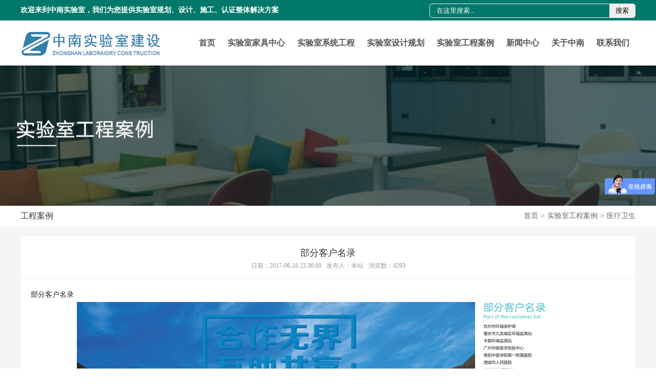

--- FILE ---
content_type: text/html; charset=utf-8
request_url: http://www.szznlab.com/article/400.html
body_size: 4871
content:
<!DOCTYPE html PUBLIC "-//W3C//DTD XHTML 1.0 Transitional//EN" "http://www.w3.org/TR/xhtml1/DTD/xhtml1-transitional.dtd">
<html xmlns="http://www.w3.org/1999/xhtml">
<head>
<meta http-equiv="Content-Type" content="text/html; charset=utf-8" />
<title>部分客户名录-中南实验室建设</title>
<meta name="keywords" content="" />
<meta name="description" content="部分客户名录" />
<link href="/themes/default/style/style.css" rel="stylesheet" type="text/css" />
</head>

<body>
<style type="text/css">
	.w90{ width:80%; margin:0 auto; min-width:1200px;}
	.soushou{ float:right; height:26px; line-height:26px; background:none; margin-top:7px; margin-left:50px; overflow:hidden; border:1px solid #f0f0f0;    border-radius: 5px;}
	.soushou .index_serach{ outline:none; height:26px; line-height:26px; border:0; text-indent:1em; float:left; width:350px; background:none; color:#fff;} 
	.soushou .index_botton{ float:left; height:26px; width:50px; border:0; cursor:pointer}
</style>

<div class="top">
	<div class="w90">
    	<span>欢迎来到中南实验室，我们为您提供实验室规划、设计、施工、认证整体解决方案</span>
       
      
        <form action="/index.php?r=Article/Search/index" method="post" class="soushou">
        	<input name="keyword" type="text" value="在这里搜索..." onFocus="if(this.value=='在这里搜索...'){this.value='';}" onblur="if(this.value==''){this.value='在这里搜索...';}" class="index_serach">
             <button class="index_botton">搜索</button>
        </form>
          <div class="top_r">
        	<p>0755-21011816</p>
            <p class="top_01">szznlab@qq.com</p>
        </div>
    </div>
</div>


<div class="nav">
	<div class="w90">
    	<h1><a href="/"><img src="/themes/default/images/logo.png" width="276" height="52" alt="中南实验室"/></a></h1>
        <div class="nav_a">
             <ul>
                <li><a href="/">首页</a></li>
                
                            	<li><a href="http://www.szznlab.com/list-264.html">实验室家具中心</a>	
                	<dl>
                    	                    	<dd><a href="http://www.szznlab.com/list-274.html">通风柜</a></dd> 
                                            	<dd><a href="http://www.szznlab.com/list-275.html">实验台</a></dd> 
                                            	<dd><a href="http://www.szznlab.com/list-278.html">实验室储存柜</a></dd> 
                                            	<dd><a href="http://www.szznlab.com/list-279.html">实验室配套设备</a></dd> 
                                            </dl>
                </li>
                            	<li><a href="http://www.szznlab.com/list-265.html">实验室系统工程</a>	
                	<dl>
                    	                    	<dd><a href="http://www.szznlab.com/list-280.html">实验室装修工程</a></dd> 
                                            	<dd><a href="http://www.szznlab.com/list-281.html">实验室通风工程</a></dd> 
                                            	<dd><a href="http://www.szznlab.com/list-282.html">实验室集中供气系统</a></dd> 
                                            	<dd><a href="http://www.szznlab.com/list-283.html">实验室净水处理系统</a></dd> 
                                            	<dd><a href="http://www.szznlab.com/list-284.html">实验室废水废气处理</a></dd> 
                                            	<dd><a href="http://www.szznlab.com/list-285.html">实验室洁净工程</a></dd> 
                                            	<dd><a href="http://www.szznlab.com/list-287.html">生物安全实验室</a></dd> 
                                            	<dd><a href="http://www.szznlab.com/list-288.html">实验室技术研发</a></dd> 
                                            </dl>
                </li>
                            	<li><a href="http://www.szznlab.com/list-266.html">实验室设计规划</a>	
                	<dl>
                    	                    	<dd><a href="http://www.szznlab.com/list-291.html">卫生医疗实验室</a></dd> 
                                            	<dd><a href="http://www.szznlab.com/list-292.html">食品药品实验室</a></dd> 
                                            	<dd><a href="http://www.szznlab.com/list-293.html">质量计量实验室</a></dd> 
                                            	<dd><a href="http://www.szznlab.com/list-294.html">检验检疫实验室</a></dd> 
                                            	<dd><a href="http://www.szznlab.com/list-328.html">生态环境实验室</a></dd> 
                                            	<dd><a href="http://www.szznlab.com/list-329.html">农产品检验实验室</a></dd> 
                                            	<dd><a href="http://www.szznlab.com/list-330.html">城市供排水实验室</a></dd> 
                                            	<dd><a href="http://www.szznlab.com/list-331.html">科研院所实验室</a></dd> 
                                            	<dd><a href="http://www.szznlab.com/list-332.html">大专院校实验室</a></dd> 
                                            	<dd><a href="http://www.szznlab.com/list-333.html">第三方检测实验室</a></dd> 
                                            </dl>
                </li>
                            	<li><a href="http://www.szznlab.com/list-267.html">实验室工程案例</a>	
                	<dl>
                    	                    	<dd><a href="http://www.szznlab.com/list-295.html">医疗卫生</a></dd> 
                                            	<dd><a href="http://www.szznlab.com/list-296.html">生物制药</a></dd> 
                                            	<dd><a href="http://www.szznlab.com/list-297.html">食品环境</a></dd> 
                                            	<dd><a href="http://www.szznlab.com/list-298.html">环保化工</a></dd> 
                                            	<dd><a href="http://www.szznlab.com/list-299.html">科研院校</a></dd> 
                                            	<dd><a href="http://www.szznlab.com/list-300.html">公安系统</a></dd> 
                                            	<dd><a href="http://www.szznlab.com/list-302.html">第三方检测</a></dd> 
                                            	<dd><a href="http://www.szznlab.com/list-336.html">新材料应用</a></dd> 
                                            	<dd><a href="http://www.szznlab.com/list-337.html">大健康产业</a></dd> 
                                            </dl>
                </li>
                                
                <li><a href="http://www.szznlab.com/list-268.html">新闻中心</a>	
                    <dl>
                        <dd><a href="http://www.szznlab.com/list-304.html">公司新闻</a></dd> 
                        <dd><a href="http://www.szznlab.com/list-323.html">技术文章</a></dd> 
                        <dd><a href="http://www.szznlab.com/list-305.html">行业新闻</a></dd> 
                    </dl>
                </li>
                <li><a href="http://www.szznlab.com/page-269.html">关于中南</a>	
                	<dl>
                        <dd><a href="http://www.szznlab.com/page-306.html">关于中南</a></dd> 
                        <dd><a href="http://www.szznlab.com/page-307.html">企业文化</a></dd> 
                        <dd><a href="http://www.szznlab.com/page-308.html">服务承诺</a></dd> 
                        <dd><a href="http://www.szznlab.com/page-309.html">团队精神</a></dd> 
                        <dd><a href="http://www.szznlab.com/page-310.html">企业荣誉</a></dd> 
                        <dd><a href="http://www.szznlab.com/page-311.html">工厂展示</a></dd> 
                    </dl>
                </li>
                                
                <li><a href="/page-273.html">联系我们</a></li>

            </ul>
        </div>
    </div>
</div>

 

<div class="banner">
	<img src="/themes/default/images/list_banner_4.jpg" width="100%" alt="中南实验室工程案例"/>
</div>

<div class="postion">
	<div class="w1200">
    	<h2>工程案例</h2>
        <ul>
            <li><a href="/">首页</a></li>
             <li><span>></span><a href="http://www.szznlab.com/list-267.html">实验室工程案例</a></li> <li><span>></span><a href="http://www.szznlab.com/list-295.html">医疗卫生</a></li>        </ul>
    </div>
</div>

<div class="list_content">
	<div class="w1200">
    	<div class="list_content_title">
        	<h1>部分客户名录</h1>
            <div class="list_content_title_info">
            	<span>日期：2017-06-16 23:36:00</span><span>发布人：本站</span><span>浏览数：4293</span>
            </div>
        </div>
    	<div class="list_content_body"><p>
	<span style="color:#222222;font-family:Consolas, " white-space:pre-wrap;background-color:#ffffff;"="">部分客户名录</span>
</p>
<p style="text-align:center;">
	<span style="color:#222222;font-family:Consolas, " white-space:pre-wrap;background-color:#ffffff;"=""><img src="/upload/2019-08-08/b5dd150d684112256d0cfddaadf05cb0.png" alt="" /><br />
</span>
</p></div>
    </div>
</div>


<div class="index_content">
	<div class="w1200">
    	<ul>
        	<li><img src="/themes/default/images/contact_pic.png" width="44" height="43" /><p>全国服务热线：0755-21011816</p></li>
            <li><img src="/themes/default/images/contact_pic2.png" width="44" height="43" /><p>E-mail：szznlab@qq.com</p></li>
            <li><img src="/themes/default/images/contact_pic3.png" width="44" height="43" /><p>QQ：455681723</p></li>
            <li><img src="/themes/default/images/contact_pic4.png" width="44" height="43" /><p>地址：深圳市龙华新区大浪办事处忠信路9号汇亿中心大厦1509</p></li>
        </ul>
    </div>
</div>
<div class="footer">
	<div class="w1200">
    	<ul>
        	<li>
            	<h4>关于中南</h4>
                <dl>
		             	                        <dd><a href="http://www.szznlab.com/page-306.html">关于中南</a></dd>  
                             	             	                        <dd><a href="http://www.szznlab.com/page-307.html">企业文化</a></dd>  
                             	             	                        <dd><a href="http://www.szznlab.com/page-308.html">服务承诺</a></dd>  
                             	             	                        <dd><a href="http://www.szznlab.com/page-309.html">团队精神</a></dd>  
                             	             	                        <dd><a href="http://www.szznlab.com/page-310.html">企业荣誉</a></dd>  
                             	             	                        <dd><a href="http://www.szznlab.com/page-311.html">工厂展示</a></dd>  
                             	                    </dl>
            </li>
            <li>
            	<h4>成功案例</h4>
                <dl>
                             	                        <dd><a href="http://www.szznlab.com/list-295.html" class="on">医疗卫生</a><dd>
                             	             	                        <dd><a href="http://www.szznlab.com/list-296.html">生物制药</a></dd>  
                             	             	                        <dd><a href="http://www.szznlab.com/list-297.html">食品环境</a></dd>  
                             	             	                        <dd><a href="http://www.szznlab.com/list-298.html">环保化工</a></dd>  
                             	             	                        <dd><a href="http://www.szznlab.com/list-299.html">科研院校</a></dd>  
                             	             	                        <dd><a href="http://www.szznlab.com/list-300.html">公安系统</a></dd>  
                             	             	                        <dd><a href="http://www.szznlab.com/list-302.html">第三方检测</a></dd>  
                             	             	                        <dd><a href="http://www.szznlab.com/list-336.html">新材料应用</a></dd>  
                             	                        <dd><a href="/list-267.html">更多.....</a></dd>
                </dl>
            </li>
            <li>
            	<h4>实验室系统工程</h4>
                <dl>
                             	                        <dd><a href="http://www.szznlab.com/list-280.html">实验室装修工程</a></dd>  
                             	             	                        <dd><a href="http://www.szznlab.com/list-281.html">实验室通风工程</a></dd>  
                             	             	                        <dd><a href="http://www.szznlab.com/list-282.html">实验室集中供气系统</a></dd>  
                             	             	                        <dd><a href="http://www.szznlab.com/list-283.html">实验室净水处理系统</a></dd>  
                             	             	                        <dd><a href="http://www.szznlab.com/list-284.html">实验室废水废气处理</a></dd>  
                             	             	                        <dd><a href="http://www.szznlab.com/list-285.html">实验室洁净工程</a></dd>  
                             	             	                        <dd><a href="http://www.szznlab.com/list-287.html">生物安全实验室</a></dd>  
                             	             	                        <dd><a href="http://www.szznlab.com/list-288.html">实验室技术研发</a></dd>  
                             	                        <dd><a href="/list-265.html">更多.....</a></dd>
                </dl>
            </li>
            <li>
            	<h4>实验室家具中心</h4>
                <dl>
                            	                        <dd><a href="http://www.szznlab.com/list-274.html">通风柜</a></dd>  
                             	             	                        <dd><a href="http://www.szznlab.com/list-275.html">实验台</a></dd>  
                             	             	                        <dd><a href="http://www.szznlab.com/list-278.html">实验室储存柜</a></dd>  
                             	             	                        <dd><a href="http://www.szznlab.com/list-279.html">实验室配套设备</a></dd>  
                             	                    </dl>
            </li>
            <li class="gognzhonghao">
            	<h4>关注微信公众号</h4>
				
				<div class="ggldj" style="width:350px">
					<img src="/themes/default/images/wx.jpg" width="153" height="153" alt="关注微信公众号" style="margin-right:10px; float:left"/>
					<img src="/themes/default/images/wx02.jpg" width="153" height="153" alt="中南实验室建设" style=" float:left" />
				</div>
            </li>
            <li style=" margin-right:0">
            	<h4>联系我们</h4>
                <dl>
                    <dd>地址：深圳市龙华新区大浪办事处忠信路9号汇亿中心大厦1509</dd>
                    <dd>电话：0755-21011816</dd>
                    <dd>邮箱：szznlab@qq.com</dd>
                    <dd>手机：134-8080-5676</dd>
                    <dd>官网：www.szznlab.com</dd>
                </dl>
            </li>
        </ul>
    </div>
</div>
<div class="footer2">
    	<p>Copyright © 2017 实验室设备-中南实验室致力于 实验室家具, 实验室工作台, 实验室通风柜,从 实验室设计, 实验室规划,生产, 实验室建设， 实验室装修 到售后的一站式服务,拥有（十九年）的专业经验,完善的服务体系,只为您省心。
<br />备案号：<a href="http://www.beian.miit.gov.cn" target="_blank">粤ICP备19107381号</a>   <a style="padding-left:10px;">粤公网安备:44030902001695号</a></p>
</div>

<!--script language="javascript" src="http://plt.zoosnet.net/JS/LsJS.aspx?siteid=PLT10544013&float=1&lng=cn"></script-->

<script>
var _hmt = _hmt || [];
(function() {
  var hm = document.createElement("script");
  hm.src = "https://hm.baidu.com/hm.js?f020034cd1fcf3b0895e96cbe55e7ecc";
  var s = document.getElementsByTagName("script")[0]; 
  s.parentNode.insertBefore(hm, s);
})();
</script>


<!--script type="text/javascript" src="https://v1.cnzz.com/z_stat.php?id=1278842780&web_id=1278842780"></script-->

<!--script>
(function(b,a,e,h,f,c,g,s){b[h]=b[h]||function(){(b[h].c=b[h].c||[]).push(arguments)};
b[h].s=!!c;g=a.getElementsByTagName(e)[0];s=a.createElement(e);
s.src="//s.union.360.cn/"+f+".js";s.defer=!0;s.async=!0;g.parentNode.insertBefore(s,g)
})(window,document,"script","_qha",170627,false);
</script-->
 
</body>
</html>


--- FILE ---
content_type: text/css
request_url: http://www.szznlab.com/themes/default/style/style.css
body_size: 5424
content:
@charset "utf-8";
/* CSS Document */
*{ margin:0; padding:0; font-family:'微软雅黑';}
ul,li,dl,dd{  font-style:normal; list-style:none; margin:0; padding:0;}
img{ border:0;}
h1,h2,h3,h4,h5,h6{ font-weight:normal;}
a{ text-decoration:none;}
.w1200{ width:1200px; margin:0 auto;}

.top{ height:40px; line-height:40px; background:#00796a; overflow:hidden;}
	.top span{ font-size:14px; font-weight:bold; color:#fff; float:left;}
	.top .top_r{ float:right; overflow:hidden;}
	.top .top_r p{ float:left; padding-left:30px; font-size:12px; color:#fff; background:url(../images/tel.png) left center no-repeat; margin-left:30px;}
	.top .top_r p.top_01{ background:url(../images/emial.png) left center no-repeat;}

.nav{ height:88px; line-height:88px;}
	.nav h1{ float:left; margin-top:20px;}
	.nav .nav_a{ float:right;}
	.nav .nav_a ul li{ float:left; height:88px; line-height:88px; padding:0 12px; position:relative;}
	.nav .nav_a ul li a{ font-size:16px; font-weight:500; color:#555; font-weight:bold;}  
	.nav .nav_a ul li a:hover,.nav .nav_a ul li a.on{ color:#00796a;}
	
	.nav .nav_a ul li:hover dl{ display:block;}
	.nav dl{ position:absolute; top:88px; left:-40px; background:#009788; z-index:999; width:200px; padding:10px 0; text-align:center; display:none;}
	.nav dl dd a{ color:#fff!important; height:40px; line-height:40px; width:100%; display:block;}   
	.nav dl dd a:hover{ text-decoration:underline;}
	
	
.banner{ width:100%; overflow:hidden;}
.banner img{display:block;width:1920px;position:relative;left:50%;margin-left:-960px;}

.index_jieshao{ overflow:hidden; margin-top:60px;}  
	.index_jieshao ul{ width:1250px;}  
	.index_jieshao ul li{ float:left; margin-right:45px; margin-bottom:45px;}    
	.index_jieshao ul li h2{ position:absolute; height:55px;     bottom: 0; background:#a2a2a2; width:370px; text-align:center; font-size:20px; color:#fff; line-height:55px;    font-weight: 300;}
	.index_jieshao ul li a{ display:block;position:relative; width:370px; height:248px;}
	
	
	.index_jieshao ul li a h3,.index_jieshao ul li a span,.index_jieshao ul li a p{ display:none;}

	.index_jieshao ul li a:hover h2{ display:none;}
	.index_jieshao ul li a:hover .yinchang{ background:#000; position:absolute;width:370px; height:248px; top:0;opacity: 0.75;}
	.index_jieshao ul li a:hover .yinchang h3{ display:block; margin-top:20px; margin-left:20px; color:#fff; font-style:16px;}
	.index_jieshao ul li a:hover .yinchang span{ width:100px; height:2px; background:#fff; display:block; margin-left:20px; margin-top:10px;}
	.index_jieshao ul li a:hover .yinchang p{ font-size:13px; display:block; color:#eee; padding:20px; padding-top:15px; line-height:24px;}  
	
	


	
.fuwu{ overflow:hidden; margin-top:70px; margin-bottom:70px;}
	.fuwu ul{ width:1250px;}
	.fuwu ul li{ float:left; width:248px; background:url(../images/ico01.png) left center no-repeat; padding-left:92px; min-height:81px; margin-right:70px;}
	.fuwu ul li.fuwu02{ background:url(../images/ico02.png) left center no-repeat;}
	.fuwu ul li.fuwu03{ background:url(../images/ico03.png) left center no-repeat;}
	.fuwu ul li h2{ font-size:16px; color:#555; margin-bottom:5px; font-weight:bold;}
	.fuwu ul li p{ font-size:14px; color:#696969;}
	
.index_fuwu{ overflow:hidden; width:100%;}
	.index_fuwu ul li{ width:20%; float:left;}
	.index_fuwu ul li a{ display:block; position:relative;}
	.index_fuwu ul li a:hover{opacity:0.8;}
	.index_fuwu ul li a h2{ position:absolute; top:50%; left:0; width:100%; text-align:center; font-size:16px; color:#fff;}

.index_jianjie{ padding-top:60px; padding-bottom:60px; margin-top:40px; background:#f2f7fe;}	
	.index_jianjie_title{ text-align:center; margin-bottom:48px;}
    
	.index_jianjie_title h6{font-size: 30px; line-height: 30px;font-weight: 300;color:#444444; margin-bottom:18px;}
    .index_jianjie_title em{    font-style: normal;color: #000;}
	.index_jianjie_title p{line-height: 24px;font-size: 14px;color: #626262;}
    .index_jianjie_title p b{color:#626262;    font-size: 13px;}
    
    .index_jianjie_title h6.baise{color: #fefefe;   line-height: 40px;}

    
	.index_jianjie_neirong{ overflow:hidden;}
	.index_jianjie_neirong img{ float:left; width:544px; margin-right:38px;margin-top: 8px;}
	.index_jianjie_neirong div.jianjie_zhongnan{ float:left; width:618px; font-size:16px; color:#3b3a3a; line-height:28px;} 
     .index_jianjie_neirong div.jianjie_zhongnan p{text-indent: 2em;text-align: justify;}
	.index_jianjie_neirong p a{ font-size:14px; color:#2098d1;}
	.index_jianjie_neirong p a:hover{ text-decoration:underline;}
	
.index_youshi{ height:827px; background:url(../images/w1.jpg) center center no-repeat;background-size: cover;}
	.index_youshi .w1200{ position:relative; height:827px;}
	.index_youshi_w1000{ width:1000px; margin:0 auto;}
	.index_youshi_w1000 h2{padding-bottom:15px; text-align:center; font-size:18px; color:#fff; line-height:30px;}
	.index_youshi_w1000_jjy{ display:block; height:400px; background:#fff; width:900px; margin:0 auto; position:absolute; padding:50px; overflow:hidden;opacity: 0.93; margin-top:20px;}
	.index_youshi_w1000 ul{ width:1100px;}
	.index_youshi_w1000 ul li{ float:left; width:400px; margin-bottom:50px; margin-right:100px; overflow:hidden;}
	
	.index_youshi_w1000 ul li span{ float:left; width:74px; height:74px; font-size:15px; color:#2098d1;}
	.index_youshi_w1000 ul li .index_youshi_w1000_li{ float:left; width:306px; margin-left:20px;}
	.index_youshi_w1000 ul li .index_youshi_w1000_li h3{ font-size:20px; color:#414141; }
	.index_youshi_w1000 ul li .index_youshi_w1000_li p{ font-size:14px; color:#414141;}

.index_anli{ overflow:hidden; margin-bottom:80px;    margin-top: 80px;}
	.index_anli_title{ text-align:center; margin-top:68px; margin-bottom:54px;}
	.index_anli_title h3{ margin-bottom:22px; font-size:18px; color:#1d1d1d;}
	.index_anli_title h3 b{ color:#2098d1;}
	.index_anli_title p{ line-height:24px; color:#626262; font-size:16px; margin-bottom:25px;}
	.index_anli_title span{ display:block; margin:0 auto; text-align:center; background:#2098d1; width:116px; height:3px;}
	
	.index_anli_body{ overflow:hidden; width:1098px; margin:0 auto;}
	.index_anli_body ul{ width:1150px; overflow:hidden;}
	.index_anli_body ul li{ float:left; width:362px; margin-right:6px; position:relative;}
	.index_anli_body ul li h4{ position:absolute; bottom:30px; left:5px; color:#fff; font-size:14px;}
	
.index_news{ width:100%; overflow:hidden; background:#f5f5f5; padding-bottom:30px;}
	.index_news .index_jianjie_title{ margin-top:50px;}
	.index_news ul{ overflow:hidden; width:1280px;}
	.index_news ul li{ float:left; margin-right:70px; width:565px; overflow:hidden; margin-bottom:30px;}
	.index_news ul li img{ float:left; width:189px; margin-right:11px;}
	.index_news ul li .index_news_li{ width:365px; float:left;}
	.index_news ul li .index_news_li h3{ font-size:16px; color:#272727;font-weight: bold;height: 21px;overflow: hidden;}
	.index_news ul li .index_news_li span{ font-size:14px; color:#535353; display:block; margin-bottom:12px;}
	.index_news ul li .index_news_li p{ font-size:14px; color:#535353;}
	
	
.index_title_kk{ overflow:hidden; margin:0 auto; margin-bottom:45px; width:420px;} 
	.index_title_kk a{ display:block; float:left; height:40px;border-radius: 3px; line-height:40px; width:120px; margin-right:20px; text-align:center; background:#707070; color:#fff; font-size:14px;} 
	.index_title_kk a:hover,.index_title_kk a.on{ background:#00796a;}


	
.index_content{ background:url(../images/contact_bg.jpg) center center no-repeat;height: 575px;background-size: cover;}
	.index_content ul{ overflow:hidden; padding-top:200px;}
	.index_content ul li{ float:left; width:275px; height:140px; background:url(../images/contact_bg2.png) repeat;text-align: center;margin-right: 19px;line-height: 18px;font-size: 14px;color: #fff;}
	.index_content ul li img{ width:44px; height:43px; display:block; margin:0 auto; margin-top:28px; margin-bottom:25px;}
	.index_content ul li p{ padding:0 3px;} 
	
.footer{ background:#6f6f6f; width:100%; padding-top:20px; padding-bottom:60px;}
	.footer ul{ overflow:hidden;}
	.footer ul li{ float:left; margin-right:50px; max-width:300px;}
	.footer ul li h4{ font-size:14px; color:#ffffff; margin-bottom:15px; font-weight:bold;}
    .footer ul li dl dd{font-size:13px; color:#eaeaea; line-height:22px;}
	.footer ul li dl dd a{ font-size:13px; color:#eaeaea; line-height:22px;}
	.footer ul li dl dd a:hover{ text-decoration:underline;}
.footer2{ background:#202020; height:55px; line-height:20px; color:#e4e4e4; font-size:12px; padding-top:16px; text-align:center;}
	.footer2 a{color:#e4e4e4;}
	.footer2 a:hover{ text-decoration:underline;}
	

	
	
.youqing_lianjie{background: #202020; color:#CCC; font-size:14px; padding-top:10px; overflow:hidden;}
.youqing_lianjie a{ color:#ccc; margin-right:10px; display:block; float:left;}	
.youqing_lianjie span{ float:left;}
.youqing_lianjie a:hover{ text-decoration:underline;}
	
.postion{ overflow:hidden; height:40px; line-height:40px; background:#fff;}
	.postion h2{ float:left; font-size:16px; color:#333;}
	.postion ul{ float:right; overflow:hidden;}
	.postion ul li{ float:left; font-size:14px; color:#666;}
	.postion ul li span{ padding:0 5px;}
	.postion ul li a{ font-size:14px; color:#666;}
	.postion ul li a:hover{ text-decoration:underline;}

	.linwei_l{ float:left; width:285px;}
		.linwei_l h2{ height:50px; line-height:50px;background: #00796a; text-align:center; color:#fff; font-size:22px; margin-bottom:1px;}
		.linwei_l ul{ background:#fff;}
		.linwei_l ul li{ text-indent:1em; border-bottom:1px solid #fff; height:48px; line-height:48px; overflow:hidden; }  
		.linwei_l ul li:hover,.linwei_l ul li.on{ background:#009788; color:#fff;}
		.linwei_l ul li:hover a,.linwei_l ul li.on a{ color:#fff;}
		.linwei_l ul li a{color:#333;display:block; font-size:16px;    text-align: center;}  
		
		.gogncheng_anli{}
		.linwei_l dl{ padding:20px; background:#fff;}
		.linwei_l dl dd{ position:relative; margin-bottom:20px;}
		.linwei_l dl h3{ position:absolute; top:130px; color:#fff; font-size:14px; text-align:center;opacity: 0.85; height:30px; line-height:30px; background:#333; width:245px;}
		
		.linwei_r{ float:left; width:885px; margin-left:30px;}
	
	
.anli{ overflow:hidden; padding-top:50px; padding-bottom:80px; background:url(../images/bg.gif) repeat;}
	.anli .linwei_r ul { width:925px;overflow:hidden;}
	.anli .linwei_r ul li{ float:left; margin-right:30px; width:275px; margin-bottom:30px;}
	.anli .linwei_r ul li a{ display:block; position:relative;    border-radius: 10px;}
	.anli .linwei_r ul li a img{ border-top-left-radius:10px;border-top-right-radius:10px;}
	.anli .linwei_r ul li a:hover .dianji{ width:275px; height:200px; position:absolute; background:#000; opacity:0.45; border-radius:10px;}
	
	.anli .linwei_r ul li a h3{ color:#fff; display:none; position:absolute; top:20%; text-align:center; width:100%; font-size:14px;}
	.anli .linwei_r ul li a h4{ height:40px; line-height:40px; text-align:center;background: #fff; border-bottom-left-radius:10px;border-bottom-right-radius:10px; font-size:14px; color:#333;}
	.anli .linwei_r ul li a:hover{ border-radius: 10px;rder: 1px solid #696; -webkit-border-radius: 10px;-moz-border-radius: 10px;
border-radius: 10px;-webkit-box-shadow: #666 0px 0px 10px;-moz-box-shadow: #666 0px 0px 10px;box-shadow: #666 0px 0px 10px;behavior: url(/PIE.htc); cursor:pointer;}
	.anli .linwei_r ul li a:hover h3{ display:block;}
	
.m-page{margin-bottom: 50px;}
	.m-page { margin-left:auto; margin-right:auto; clear:both; overflow:hidden; padding:20px 0;}
	.m-page a { float:left; background:#777; padding-left:10px; padding-right:10px; height:29px; line-height:29px; font-size:13px; text-align:center; font-family:"Arial"; display:block; margin-right:4px; color:#fff; text-decoration:none; font-weight:bold;}
	.m-page span { float:left; width:37px; height:39px; line-height:39px; text-align:center; font-family:"Lucida Console"; display:block; margin-right:4px; color:#777;}
	.m-page a:hover { background:#00796a;}
	.m-page a.prePage,.m-page a.nextPage { font-family:"Tahoma";}
	
.list_content{background: #f5f5f5;padding-bottom:90px; overflow:hidden; padding-top:20px;}
.news_list .list_content_body{text-align:left;}
	.list_content_body{width: 1160px;margin: 0 auto; background:#fff; padding:20px; font-size:14px; line-height:24px; border-top:1px dashed #e9e9e9;}
		.list_content_body img{ max-width:1160px; margin:0 auto; text-align:center;display: inherit;}
	
	.list_content_title { background:#fff; padding-top:20px; padding-bottom:15px;}
	.list_content_title_info{ text-align:center; font-size:12px; color:#999; margin-top:5px;}
	.list_content_title_info span{ padding:0 5px;}
	.list_content_title h1{ text-align:center; font-size:18px; color:#333;}
	
	
.w1100{ width:1100px; margin:0 auto;}
.list_news{ padding-top:80px; padding-bottom:100px; overflow:hidden; background:url(../images/bg.gif) repeat;}
	.list_news .linwei_r ul li{ overflow:hidden; }
	.list_news .linwei_r ul li a{ overflow:hidden; display:block;margin-bottom:20px; border-bottom: 1px dashed #ccc; padding-bottom:20px; padding-top:20px;}
	.list_news .linwei_r ul li a:hover{ background:#f8f8f8;}
	.list_news .linwei_r ul li a:hover span{background:#2098d1;}
		.list_news .linwei_r ul li .list_news_l{ float:left; padding:2px; width:203px; height:135px;border: 1px solid #CCC; margin-left:20px;}
		.list_news .linwei_r ul li .list_news_r{ float:left; margin-left:20px; width:616px; margin-right:20px;}
		.list_news .linwei_r ul li .list_news_r h2{height: 26px; font-size: 16px; color: #000; border: none;line-height: 26px;padding-bottom: 5px;}
		.list_news .linwei_r ul li .list_news_r p{font-size:13px; font-weight:normal; color:#888; height:70px; overflow:hidden; line-height:23px;}
		.list_news .linwei_r ul li .list_news_r span{ width:90px; height:30px; background:#555; display:block; text-align:center; line-height:30px; font-size:12px; color:#fff; margin-top:10px;}
		

			
.lianxi_1{ overflow:hidden; margin-top:30px; margin-bottom:20px;}
		.lianxi_1_l{ background:#00796a; line-height:50px; font-size:30px; font-weight:bold; color:#FFF; float:left; width:270px; height:151px; padding-top:45px; border:2px #2f83ab solid; text-align:center;}
		.lianxi_1_l span{ border:1px #fff dashed; padding:3px 10px; font-family:Arial; font-weight:normal; font-size:24px;}
		.lianxi_1_r{background:url(../images/lianxi_l.jpg)no-repeat;height:200px;width:746px;float:left;line-height:30px;font-size:14px;padding-left: 80px;}
		.lianxi_1_r span{ font-size:24px; font-weight:bold; display:block; padding-top:37px; padding-bottom:10px;}
		
		
		.lianxi_2{ overflow:hidden; margin-bottom:50px;}
		
		.lianxi_2_l{font-size:14px;width:380px;margin:0 auto;line-height:2em;float:left;}
		.lianxi_2_r{ background:url(../images/002.png)20px 25px #eee no-repeat; position: relative;padding: 85px 25px 25px;width: 645px;float: right;}
		
		.contact_sp{background:#00796a;display: block;width: 50px;height: 50px;float: left;margin-right: 15px; border-radius: 50%;overflow: hidden;text-align: center;transition: all 0.3s; margin-top: 5px;}
		
		.contact_p {font-size: 14px;line-height: 30px;display: block;margin: 25px 0;padding: 0 0 0 20px;color:#888;letter-spacing: 0.4px;}
		.contact_p a{color:#888}
		.contact_p a:hover{color:#043481}
		.contact_p .contact_sp img{width:60%;margin:20% auto;transition: all 0.3s;}
		.contact_p:hover .contact_sp img{transform:scale(1.2);}
		.contact_big{font-size:17px;transition:all .3s;color:#333;}
		.contact_p:hover .contact_big{color:#043481;}
		.lianxi_2_l h2{height: 30px !important;border-left: 5px solid #043481;padding: 0 0 0 15px;font-size: 21px;line-height: 30px;margin: 20px 0px;color:#333;}
		
		
.contact1 { text-align: center; padding: 0 20%; line-height: 30px; padding-bottom: 45px; }
.contact10 { line-height: 30px; padding-bottom: 45px; }
.contact1 h3 { font-size: 36px; line-height: 50px; font-weight: normal; padding-bottom: 12px; }


.contact3 { height: auto; overflow: hidden; width:1130px; margin:0 auto; margin-bottom:80px;}
.contact3 dl { width: calc(50% - 24px); margin: 12px; float: left; display: inline-block; }
.contact3 dl dt { height: 55px; line-height: 55px; background-color: #f7f7f7; padding: 0 15px;color:#333;font-size:18px; }
.contact3 dl dd { padding: 10px 15px; line-height: 30px; }

.linwei_r_content{ background:#fff; padding:20px; width:845px;}
	.linwei_m-pg-tt{ margin:0 20px; padding-bottom:15px; margin-bottom:30px; border-bottom:1px solid #e9e9e9; font-size:24px; color:#222; text-align:center;}
	.linwei_r_content img{ max-width:845px; margin:0 auto; margin-bottom:10px;}



#focusindex{height:700px; overflow: hidden; position: relative; }
#focusindex li{ height:700px; overflow: hidden; position: absolute; width: 100%; background-size: cover;}
#focusindex .btnw{position:absolute;z-index:90; bottom:0; left:62%; margin-left:-355px; padding-bottom:25px;}
#focusindex .btnw span{display:inline-block;_display:inline;_zoom:1;width:60px;height:2px;_font-size:0;margin:5px;cursor:pointer; background:#adadad;z-index:9;}
#focusindex .btnw span.on{background:#fff;z-index:9}
#focusindex .preNext{width:53px;height:96px;position:absolute;top:300px;background: url(../images/sprite2.png) no-repeat left bottom;cursor:pointer;z-index:9; opacity:0;transition: all 0.3s linear 0s;}
#focusindex .pre{left:0%; z-index:9}
#focusindex .next{right:0%;background-position:right bottom;z-index:9}
#focusindex:hover .preNext{opacity:0.5;} 
#focusindex:hover .pre{left:10%; } 
#focusindex:hover .next{right:10%;} 
#focusindex .pre:hover,#focusindex .next:hover{opacity:1;}
.banner1{ background:url(../images/banner.jpg) no-repeat center;}
.banner2{ background:url(../images/banner1.jpg) no-repeat center;} 
.banner3{ background:url(../images/banner2.jpg) no-repeat center;}   
.ban_box { width: 1000px; height: 865px; position: relative; margin: 0 auto;}




